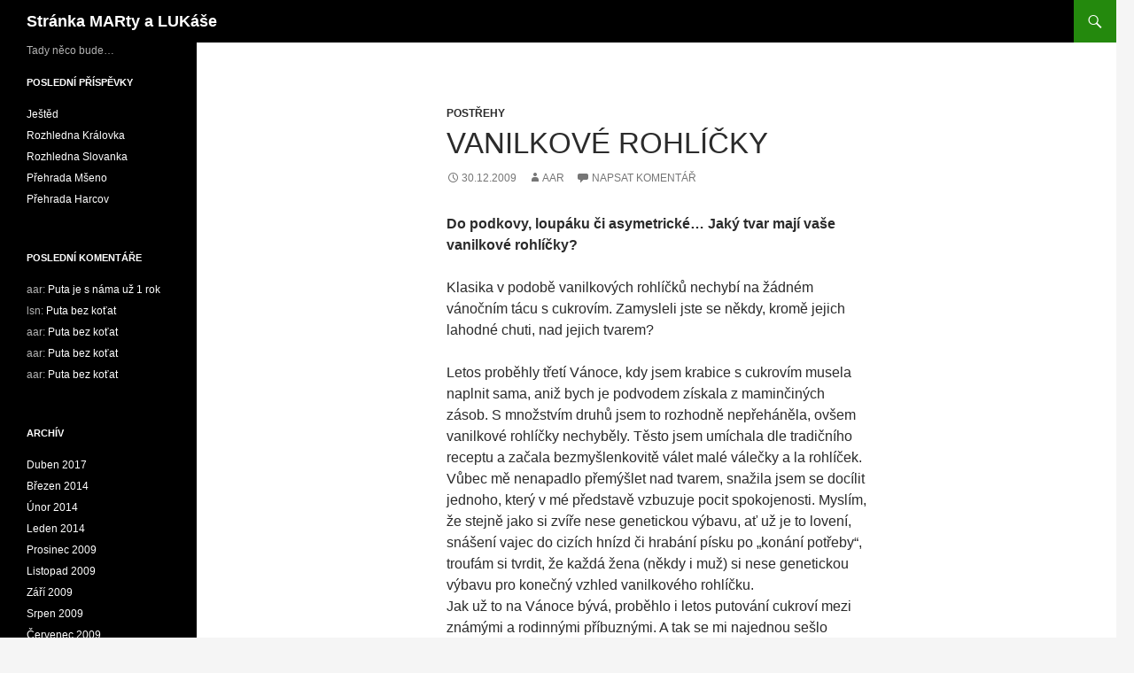

--- FILE ---
content_type: text/html; charset=UTF-8
request_url: http://marluk.cz/vanilkove-rohlicky/
body_size: 5734
content:
<!DOCTYPE html>
<!--[if IE 7]>
<html class="ie ie7" lang="cs-CZ">
<![endif]-->
<!--[if IE 8]>
<html class="ie ie8" lang="cs-CZ">
<![endif]-->
<!--[if !(IE 7) & !(IE 8)]><!-->
<html lang="cs-CZ">
<!--<![endif]-->
<head>
	<meta charset="UTF-8">
	<meta name="viewport" content="width=device-width">
	<title>Vanilkové rohlíčky | Stránka MARty a LUKáše</title>
	<link rel="profile" href="http://gmpg.org/xfn/11">
	<link rel="pingback" href="http://marluk.cz/domains/marluk.cz/xmlrpc.php">
	<!--[if lt IE 9]>
	<script src="http://marluk.cz/domains/marluk.cz/wp-content/themes/twentyfourteen/js/html5.js"></script>
	<![endif]-->
	<link rel='dns-prefetch' href='//s.w.org' />
<link rel="alternate" type="application/rss+xml" title="Stránka MARty a LUKáše &raquo; RSS zdroj" href="http://marluk.cz/feed/" />
<link rel="alternate" type="application/rss+xml" title="Stránka MARty a LUKáše &raquo; RSS komentářů" href="http://marluk.cz/comments/feed/" />
<link rel="alternate" type="application/rss+xml" title="Stránka MARty a LUKáše &raquo; RSS komentářů pro Vanilkové rohlíčky" href="http://marluk.cz/vanilkove-rohlicky/feed/" />
		<script type="text/javascript">
			window._wpemojiSettings = {"baseUrl":"https:\/\/s.w.org\/images\/core\/emoji\/11\/72x72\/","ext":".png","svgUrl":"https:\/\/s.w.org\/images\/core\/emoji\/11\/svg\/","svgExt":".svg","source":{"concatemoji":"http:\/\/marluk.cz\/domains\/marluk.cz\/wp-includes\/js\/wp-emoji-release.min.js?ver=4.9.26"}};
			!function(e,a,t){var n,r,o,i=a.createElement("canvas"),p=i.getContext&&i.getContext("2d");function s(e,t){var a=String.fromCharCode;p.clearRect(0,0,i.width,i.height),p.fillText(a.apply(this,e),0,0);e=i.toDataURL();return p.clearRect(0,0,i.width,i.height),p.fillText(a.apply(this,t),0,0),e===i.toDataURL()}function c(e){var t=a.createElement("script");t.src=e,t.defer=t.type="text/javascript",a.getElementsByTagName("head")[0].appendChild(t)}for(o=Array("flag","emoji"),t.supports={everything:!0,everythingExceptFlag:!0},r=0;r<o.length;r++)t.supports[o[r]]=function(e){if(!p||!p.fillText)return!1;switch(p.textBaseline="top",p.font="600 32px Arial",e){case"flag":return s([55356,56826,55356,56819],[55356,56826,8203,55356,56819])?!1:!s([55356,57332,56128,56423,56128,56418,56128,56421,56128,56430,56128,56423,56128,56447],[55356,57332,8203,56128,56423,8203,56128,56418,8203,56128,56421,8203,56128,56430,8203,56128,56423,8203,56128,56447]);case"emoji":return!s([55358,56760,9792,65039],[55358,56760,8203,9792,65039])}return!1}(o[r]),t.supports.everything=t.supports.everything&&t.supports[o[r]],"flag"!==o[r]&&(t.supports.everythingExceptFlag=t.supports.everythingExceptFlag&&t.supports[o[r]]);t.supports.everythingExceptFlag=t.supports.everythingExceptFlag&&!t.supports.flag,t.DOMReady=!1,t.readyCallback=function(){t.DOMReady=!0},t.supports.everything||(n=function(){t.readyCallback()},a.addEventListener?(a.addEventListener("DOMContentLoaded",n,!1),e.addEventListener("load",n,!1)):(e.attachEvent("onload",n),a.attachEvent("onreadystatechange",function(){"complete"===a.readyState&&t.readyCallback()})),(n=t.source||{}).concatemoji?c(n.concatemoji):n.wpemoji&&n.twemoji&&(c(n.twemoji),c(n.wpemoji)))}(window,document,window._wpemojiSettings);
		</script>
		<style type="text/css">
img.wp-smiley,
img.emoji {
	display: inline !important;
	border: none !important;
	box-shadow: none !important;
	height: 1em !important;
	width: 1em !important;
	margin: 0 .07em !important;
	vertical-align: -0.1em !important;
	background: none !important;
	padding: 0 !important;
}
</style>
<link rel='stylesheet' id='genericons-css'  href='http://marluk.cz/domains/marluk.cz/wp-content/themes/twentyfourteen/genericons/genericons.css?ver=3.0.3' type='text/css' media='all' />
<link rel='stylesheet' id='twentyfourteen-style-css'  href='http://marluk.cz/domains/marluk.cz/wp-content/themes/twentyfourteen/style.css?ver=4.9.26' type='text/css' media='all' />
<!--[if lt IE 9]>
<link rel='stylesheet' id='twentyfourteen-ie-css'  href='http://marluk.cz/domains/marluk.cz/wp-content/themes/twentyfourteen/css/ie.css?ver=20131205' type='text/css' media='all' />
<![endif]-->
<script type='text/javascript' src='http://marluk.cz/domains/marluk.cz/wp-includes/js/jquery/jquery.js?ver=1.12.4'></script>
<script type='text/javascript' src='http://marluk.cz/domains/marluk.cz/wp-includes/js/jquery/jquery-migrate.min.js?ver=1.4.1'></script>
<link rel='https://api.w.org/' href='http://marluk.cz/wp-json/' />
<link rel="EditURI" type="application/rsd+xml" title="RSD" href="http://marluk.cz/domains/marluk.cz/xmlrpc.php?rsd" />
<link rel="wlwmanifest" type="application/wlwmanifest+xml" href="http://marluk.cz/domains/marluk.cz/wp-includes/wlwmanifest.xml" /> 
<link rel='prev' title='Puta je s náma už 1 rok' href='http://marluk.cz/puta-je-s-nama-uz-1-rok/' />
<link rel='next' title='Rozhledna Neštětická hora' href='http://marluk.cz/rozhledna-nesteticka-hora/' />
<meta name="generator" content="WordPress 4.9.26" />
<link rel="canonical" href="http://marluk.cz/vanilkove-rohlicky/" />
<link rel='shortlink' href='http://marluk.cz/?p=8' />
<link rel="alternate" type="application/json+oembed" href="http://marluk.cz/wp-json/oembed/1.0/embed?url=http%3A%2F%2Fmarluk.cz%2Fvanilkove-rohlicky%2F" />
<link rel="alternate" type="text/xml+oembed" href="http://marluk.cz/wp-json/oembed/1.0/embed?url=http%3A%2F%2Fmarluk.cz%2Fvanilkove-rohlicky%2F&#038;format=xml" />
		<style type="text/css">.recentcomments a{display:inline !important;padding:0 !important;margin:0 !important;}</style>
		</head>

<body class="post-template-default single single-post postid-8 single-format-standard group-blog masthead-fixed full-width singular">
<div id="page" class="hfeed site">
	
	<header id="masthead" class="site-header" role="banner">
		<div class="header-main">
			<h1 class="site-title"><a href="http://marluk.cz/" rel="home">Stránka MARty a LUKáše</a></h1>

			<div class="search-toggle">
				<a href="#search-container" class="screen-reader-text" aria-expanded="false" aria-controls="search-container">Hledat</a>
			</div>

			<nav id="primary-navigation" class="site-navigation primary-navigation" role="navigation">
				<button class="menu-toggle">Základní navigační menu</button>
				<a class="screen-reader-text skip-link" href="#content">Přejít k obsahu webu</a>
				<div id="primary-menu" class="nav-menu"></div>
			</nav>
		</div>

		<div id="search-container" class="search-box-wrapper hide">
			<div class="search-box">
				<form role="search" method="get" class="search-form" action="http://marluk.cz/">
				<label>
					<span class="screen-reader-text">Vyhledávání</span>
					<input type="search" class="search-field" placeholder="Hledat &hellip;" value="" name="s" />
				</label>
				<input type="submit" class="search-submit" value="Hledat" />
			</form>			</div>
		</div>
	</header><!-- #masthead -->

	<div id="main" class="site-main">

	<div id="primary" class="content-area">
		<div id="content" class="site-content" role="main">
			
<article id="post-8" class="post-8 post type-post status-publish format-standard hentry category-postrehy tag-cukrovi tag-rohlicky tag-vanilka">
	
	<header class="entry-header">
				<div class="entry-meta">
			<span class="cat-links"><a href="http://marluk.cz/category/postrehy/" rel="category tag">Postřehy</a></span>
		</div>
		<h1 class="entry-title">Vanilkové rohlíčky</h1>
		<div class="entry-meta">
			<span class="entry-date"><a href="http://marluk.cz/vanilkove-rohlicky/" rel="bookmark"><time class="entry-date" datetime="2009-12-30T01:18:57+00:00">30.12.2009</time></a></span> <span class="byline"><span class="author vcard"><a class="url fn n" href="http://marluk.cz/author/aar/" rel="author">AAR</a></span></span>			<span class="comments-link"><a href="http://marluk.cz/vanilkove-rohlicky/#respond">Napsat komentář</a></span>
					</div><!-- .entry-meta -->
	</header><!-- .entry-header -->

		<div class="entry-content">
		<p><strong>Do podkovy, loupáku či asymetrické… Jaký tvar mají vaše vanilkové rohlíčky?<br />
</strong><br />
Klasika v podobě vanilkových rohlíčků nechybí na žádném vánočním tácu s cukrovím. Zamysleli jste se někdy, kromě jejich lahodné chuti, nad jejich tvarem?</p>
<p>Letos proběhly třetí Vánoce, kdy jsem krabice s cukrovím musela naplnit sama, aniž bych je podvodem získala z maminčiných zásob. S množstvím druhů jsem to rozhodně nepřeháněla, ovšem vanilkové rohlíčky nechyběly. Těsto jsem umíchala dle tradičního receptu a začala bezmyšlenkovitě válet malé válečky a la rohlíček. Vůbec mě nenapadlo přemýšlet nad tvarem, snažila jsem se docílit jednoho, který v mé představě vzbuzuje pocit spokojenosti. Myslím, že stejně jako si zvíře nese genetickou výbavu, ať už je to lovení, snášení vajec do cizích hnízd či hrabání písku po „konání potřeby“, troufám si tvrdit, že každá žena (někdy i muž) si nese genetickou výbavu pro konečný vzhled vanilkového rohlíčku.<br />
Jak už to na Vánoce bývá, proběhlo i letos putování cukroví mezi známými a rodinnými příbuznými. A tak se mi najednou sešlo cukroví od tří majitelek. Každoročně obdivuji dokonalé tvary a chutě, ale stejně tak dostávám záchvaty nad některými hodně nezdařilými patvary. Tři z nich jsem vyfotila, každý je jiný. Jak vypadá ten váš?</p>
<figure style="width: 800px" class="wp-caption aligncenter"><img alt="Jaký tvar má ten váš?" src="http://img63.imageshack.us/img63/660/rohl1.jpg" width="800" height="600" /><figcaption class="wp-caption-text">Jaký tvar má ten váš?</figcaption></figure>
	</div><!-- .entry-content -->
	
	<footer class="entry-meta"><span class="tag-links"><a href="http://marluk.cz/tag/cukrovi/" rel="tag">Cukroví</a><a href="http://marluk.cz/tag/rohlicky/" rel="tag">Rohlíčky</a><a href="http://marluk.cz/tag/vanilka/" rel="tag">Vanilka</a></span></footer></article><!-- #post-## -->
	<nav class="navigation post-navigation" role="navigation">
		<h1 class="screen-reader-text">Navigace pro příspěvek</h1>
		<div class="nav-links">
			<a href="http://marluk.cz/puta-je-s-nama-uz-1-rok/" rel="prev"><span class="meta-nav">Předchozí příspěvek</span>Puta je s náma už 1 rok</a><a href="http://marluk.cz/rozhledna-nesteticka-hora/" rel="next"><span class="meta-nav">Další příspěvek</span>Rozhledna Neštětická hora</a>		</div><!-- .nav-links -->
	</nav><!-- .navigation -->
	
<div id="comments" class="comments-area">

	
		<div id="respond" class="comment-respond">
		<h3 id="reply-title" class="comment-reply-title">Napsat komentář <small><a rel="nofollow" id="cancel-comment-reply-link" href="/vanilkove-rohlicky/#respond" style="display:none;">Zrušit odpověď na komentář</a></small></h3>			<form action="http://marluk.cz/domains/marluk.cz/wp-comments-post.php" method="post" id="commentform" class="comment-form" novalidate>
				<p class="comment-notes"><span id="email-notes">Vaše e-mailová adresa nebude zveřejněna.</span> Vyžadované informace jsou označeny <span class="required">*</span></p><p class="comment-form-comment"><label for="comment">Komentář</label> <textarea id="comment" name="comment" cols="45" rows="8" maxlength="65525" required="required"></textarea></p><p class="comment-form-author"><label for="author">Jméno <span class="required">*</span></label> <input id="author" name="author" type="text" value="" size="30" maxlength="245" required='required' /></p>
<p class="comment-form-email"><label for="email">E-mail <span class="required">*</span></label> <input id="email" name="email" type="email" value="" size="30" maxlength="100" aria-describedby="email-notes" required='required' /></p>
<p class="comment-form-url"><label for="url">Webová stránka</label> <input id="url" name="url" type="url" value="" size="30" maxlength="200" /></p>
<p class="form-submit"><input name="submit" type="submit" id="submit" class="submit" value="Odeslat komentář" /> <input type='hidden' name='comment_post_ID' value='8' id='comment_post_ID' />
<input type='hidden' name='comment_parent' id='comment_parent' value='0' />
</p><p style="display: none;"><input type="hidden" id="akismet_comment_nonce" name="akismet_comment_nonce" value="287a63483c" /></p>			</form>
			</div><!-- #respond -->
	
</div><!-- #comments -->
		</div><!-- #content -->
	</div><!-- #primary -->

<div id="secondary">
		<h2 class="site-description">Tady něco bude&#8230;</h2>
	
	
		<div id="primary-sidebar" class="primary-sidebar widget-area" role="complementary">
				<aside id="recent-posts-2" class="widget widget_recent_entries">		<h1 class="widget-title">Poslední příspěvky</h1>		<ul>
											<li>
					<a href="http://marluk.cz/jested/">Ještěd</a>
									</li>
											<li>
					<a href="http://marluk.cz/rozhledna-kralovka/">Rozhledna Královka</a>
									</li>
											<li>
					<a href="http://marluk.cz/rozhledna-slovanka/">Rozhledna Slovanka</a>
									</li>
											<li>
					<a href="http://marluk.cz/prehrada-mseno/">Přehrada Mšeno</a>
									</li>
											<li>
					<a href="http://marluk.cz/prehrada-harcov/">Přehrada Harcov</a>
									</li>
					</ul>
		</aside><aside id="recent-comments-2" class="widget widget_recent_comments"><h1 class="widget-title">Poslední komentáře</h1><ul id="recentcomments"><li class="recentcomments"><span class="comment-author-link">aar</span>: <a href="http://marluk.cz/puta-je-s-nama-uz-1-rok/#comment-2">Puta je s náma už 1 rok</a></li><li class="recentcomments"><span class="comment-author-link">lsn</span>: <a href="http://marluk.cz/puta-bez-kotat/#comment-8">Puta bez koťat</a></li><li class="recentcomments"><span class="comment-author-link">aar</span>: <a href="http://marluk.cz/puta-bez-kotat/#comment-7">Puta bez koťat</a></li><li class="recentcomments"><span class="comment-author-link">aar</span>: <a href="http://marluk.cz/puta-bez-kotat/#comment-6">Puta bez koťat</a></li><li class="recentcomments"><span class="comment-author-link">aar</span>: <a href="http://marluk.cz/puta-bez-kotat/#comment-5">Puta bez koťat</a></li></ul></aside><aside id="archives-2" class="widget widget_archive"><h1 class="widget-title">Archív</h1>		<ul>
			<li><a href='http://marluk.cz/2017/04/'>Duben 2017</a></li>
	<li><a href='http://marluk.cz/2014/03/'>Březen 2014</a></li>
	<li><a href='http://marluk.cz/2014/02/'>Únor 2014</a></li>
	<li><a href='http://marluk.cz/2014/01/'>Leden 2014</a></li>
	<li><a href='http://marluk.cz/2009/12/'>Prosinec 2009</a></li>
	<li><a href='http://marluk.cz/2009/11/'>Listopad 2009</a></li>
	<li><a href='http://marluk.cz/2009/09/'>Září 2009</a></li>
	<li><a href='http://marluk.cz/2009/08/'>Srpen 2009</a></li>
	<li><a href='http://marluk.cz/2009/07/'>Červenec 2009</a></li>
	<li><a href='http://marluk.cz/2009/04/'>Duben 2009</a></li>
	<li><a href='http://marluk.cz/2008/09/'>Září 2008</a></li>
	<li><a href='http://marluk.cz/2008/08/'>Srpen 2008</a></li>
	<li><a href='http://marluk.cz/2008/07/'>Červenec 2008</a></li>
	<li><a href='http://marluk.cz/2008/01/'>Leden 2008</a></li>
	<li><a href='http://marluk.cz/2007/11/'>Listopad 2007</a></li>
	<li><a href='http://marluk.cz/2007/09/'>Září 2007</a></li>
	<li><a href='http://marluk.cz/2007/07/'>Červenec 2007</a></li>
		</ul>
		</aside><aside id="categories-2" class="widget widget_categories"><h1 class="widget-title">Kategorie</h1>		<ul>
	<li class="cat-item cat-item-18"><a href="http://marluk.cz/category/cyklo-vylety/" >Cyklo výlety</a>
</li>
	<li class="cat-item cat-item-15"><a href="http://marluk.cz/category/moda/" >Móda</a>
</li>
	<li class="cat-item cat-item-3"><a href="http://marluk.cz/category/postrehy/" >Postřehy</a>
</li>
	<li class="cat-item cat-item-2"><a href="http://marluk.cz/category/puta/" >Puta</a>
</li>
	<li class="cat-item cat-item-29"><a href="http://marluk.cz/category/recepty/" >Recepty</a>
</li>
	<li class="cat-item cat-item-24"><a href="http://marluk.cz/category/rumy/" >Rumy</a>
</li>
	<li class="cat-item cat-item-19"><a href="http://marluk.cz/category/umeni/" >Umění</a>
</li>
	<li class="cat-item cat-item-4"><a href="http://marluk.cz/category/vylety/" >Výlety</a>
</li>
	<li class="cat-item cat-item-10"><a href="http://marluk.cz/category/zabava/" >Zábava</a>
</li>
		</ul>
</aside><aside id="text-2" class="widget widget_text">			<div class="textwidget"><a href="http://www.toplist.cz/stat/799184"><script language="JavaScript" type="text/javascript">
<!--
document.write('<img src="http://toplist.cz/count.asp?id=799184&amp;logo=mc&amp;http='+escape(document.referrer)+'&amp;t='+escape(document.title)+
'&amp;start=0&amp;wi='+escape(window.screen.width)+'&amp;he='+escape(window.screen.height)+'&amp;cd='+escape(window.screen.colorDepth)+'" width="0" height="0" border=0 alt="TOPlist" />'); 
//--></script></a><noscript><img src="http://toplist.cz/count.asp?id=799184&amp;logo=mc&amp;start=0" border="0"
alt="TOPlist" width="0" height="0" /></noscript></div>
		</aside>	</div><!-- #primary-sidebar -->
	</div><!-- #secondary -->

		</div><!-- #main -->

		<footer id="colophon" class="site-footer" role="contentinfo">

			
			<div class="site-info">
								<a href="https://wordpress.org/">Používáme WordPress (v češtině).</a>
			</div><!-- .site-info -->
		</footer><!-- #colophon -->
	</div><!-- #page -->

	<script type='text/javascript' src='http://marluk.cz/domains/marluk.cz/wp-includes/js/comment-reply.min.js?ver=4.9.26'></script>
<script type='text/javascript' src='http://marluk.cz/domains/marluk.cz/wp-content/themes/twentyfourteen/js/functions.js?ver=20150315'></script>
<script type='text/javascript' src='http://marluk.cz/domains/marluk.cz/wp-includes/js/wp-embed.min.js?ver=4.9.26'></script>
</body>
</html>